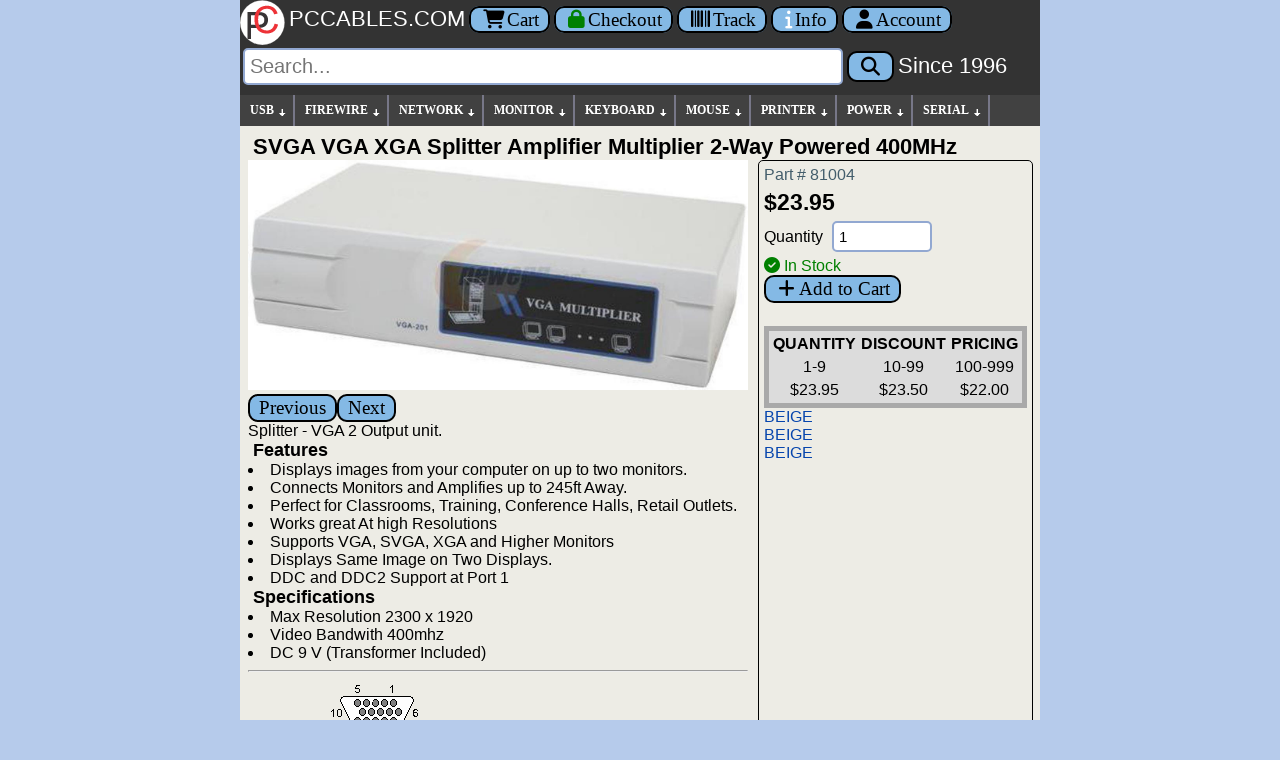

--- FILE ---
content_type: text/html; charset=UTF-8
request_url: https://www.pccables.com/81004.htm
body_size: 6732
content:
<!DOCTYPE html><html itemscope="" itemtype="https://schema.org/WebPage" lang="en">
<head><meta charset="UTF-8"><meta http-equiv="X-UA-Compatible" content="IE=edge">
<meta name="viewport" content="width=device-width, initial-scale=1">
<link rel="apple-touch-icon" sizes="180x180" href="/apple-touch-icon.png">
<link rel="icon" type="image/png" href="/favicon-32x32.png" sizes="32x32">
<link rel="icon" type="image/png" href="/favicon-16x16.png" sizes="16x16">
<link rel="manifest" href="/manifest.json">
<link rel="mask-icon" href="/safari-pinned-tab.svg">
<meta name="theme-color" content="#ffffff">
<link rel="P3Pv1" href="/w3c/p3p.xml">
<link rel="preconnect" href="https://cdnjs.cloudflare.com" crossorigin>
<title>SVGA VGA XGA Splitter Amplifier Multiplier 2 Way Powered 400MHz - PC Cables Search</title>
<link rel="canonical" href="https://www.pccables.com/Products/81004">
<meta name="keywords" content="2,400MHz,Amplifier,Multiplier,Powered,SVGA,Splitter,VGA,Way,XGA">
<meta name="twitter:description" content="Splitter - VGA 2 Output unit. Features Displays images from your computer on up to two monitors. Connects Monitors and Amplifies up to 245ft Away. Perfect for Classrooms, Training, Conference Halls, Retail Outlets. Works great At high Resolutions Supports VGA, SVGA, XGA and Higher Monitors Displays Same Image on Two Displays. DDC and DDC2 Support at Port 1 Specifications Max Resolution 2300 x 1920 Video Bandwith 400mhz DC 9 V (Transformer Included) To System: Monitor 1: Monitor 2: Needs a 6Ft SVGA M-M Cable to connect to System Suggest Part 00645 or Needs a 3FT SVGA M-M Cable to connect to System Suggest Part 00637">
<meta property="og:type" content="product">
<meta property="og:description" content="Splitter - VGA 2 Output unit. Features Displays images from your computer on up to two monitors. Connects Monitors and Amplifies up to 245ft Away. Perfect for Classrooms, Training, Conference Halls, Retail Outlets. Works great At high Resolutions Supports VGA, SVGA, XGA and Higher Monitors Displays Same Image on Two Displays. DDC and DDC2 Support at Port 1 Specifications Max Resolution 2300 x 1920 Video Bandwith 400mhz DC 9 V (Transformer Included) To System: Monitor 1: Monitor 2: Needs a 6Ft SVGA M-M Cable to connect to System Suggest Part 00645 or Needs a 3FT SVGA M-M Cable to connect to System Suggest Part 00637">
<meta property="og:mpn" content="81004">
<meta property="og:url" content="https://www.pccables.com/Products/81004">
<meta property="og:type" content="website">
<meta property="og:title" content="PCCABLES.COM - SVGA VGA XGA Splitter Amplifier Multiplier 2-Way Powered 400MHz">
<meta name="twitter:card" content="summary">
<meta property="twitter:domain" content="PCCABLES.COM">
<meta property="twitter:url" content="https://www.pccables.com/Products/81004">
<meta name="twitter:site"  content="@pccables">
<meta name="twitter:title" content="PCCABLES.COM - SVGA VGA XGA Splitter Amplifier Multiplier 2-Way Powered 400MHz">
<meta name="title" lang="en" content="SVGA VGA XGA Splitter Amplifier Multiplier 2-Way Powered 400MHz">
<meta name="description" lang="en" content=" by PCCables.com ">
<meta name="rating" content="General">
<meta name="googlebot" content="index,follow">
<meta name="msvalidate.01" content="FEC2AE27B36C6721F822EE28797AAC79">
<meta name="robots" content="index,follow">
<link rel='stylesheet' href='/css/pcc24.css'>
<link rel='stylesheet' href='https://cdnjs.cloudflare.com/ajax/libs/font-awesome/6.5.1/css/all.min.css'>
<link rel="stylesheet" href="/css/fontawesome-font-display.css">
<script src='https://cdnjs.cloudflare.com/ajax/libs/jquery/3.6.4/jquery.min.js'></script>
<script>
var arrowimages={down:["downarrowclass","/images/arrow_down.gif",19],right:["rightarrowclass","/images/arrow_right.gif"]},jqueryslidemenu={animateduration:{over:200,out:100},buildmenu:function(i,s){jQuery(document).ready(function(e){var t=e("#"+i+">ul"),n=t.find("ul").parent()
n.each(function(i){var t=e(this),n=e(this).find("ul:eq(0)")
this._dimensions={w:this.offsetWidth,h:this.offsetHeight,subulw:n.outerWidth(),subulh:n.outerHeight()},this.istopheader=1==t.parents("ul").length?!0:!1,n.css({top:this.istopheader?this._dimensions.h+"px":0}),t.children("a:eq(0)").css(this.istopheader?{paddingRight:s.down[2]}:{}).append('<img src="'+(this.istopheader?s.down[1]:s.right[1])+'" class="'+(this.istopheader?s.down[0]:s.right[0])+'" style="" width=11 height=11 alt="Expand Menu Options"/>'),t.hover(function(i){var s=e(this).children("ul:eq(0)")
this._offsets={left:e(this).offset().left,top:e(this).offset().top}
var t=this.istopheader?0:this._dimensions.w
t=this._offsets.left+t+this._dimensions.subulw>e(window).width()?this.istopheader?-this._dimensions.subulw+this._dimensions.w:-this._dimensions.w:t,s.queue().length<=1&&s.css({left:t+"px",width:this._dimensions.subulw+"px"}).slideDown(jqueryslidemenu.animateduration.over)},function(i){var s=e(this).children("ul:eq(0)")
s.slideUp(jqueryslidemenu.animateduration.out)})}),t.find("ul").css({display:"none",visibility:"visible"})})}}
jqueryslidemenu.buildmenu("myslidemenu",arrowimages)
</script>
<script>function setFocus() { var MainForm = document.getElementById('mainss');if (MainForm){MainForm['q'].focus();}}</script>
</head>
<body onload="setFocus();">
<header>
<div class="logobarcolor" role="banner">
  <a href="/" title="Home">
  <img class="logoblock" src=/images/pclogo3.svg alt="PCCables.com Logo">
  <span class="lfnts hidden-sm">PCCABLES.COM</span></a>

  <a href="/Cart" title="Shopping Cart" class="noprint nbut" aria-label="Cart">
  <i class="fa fa-shopping-cart searchspacing"></i>Cart</a>
 
  <a href="/Orderform" title="Secure Checkout" class="noprint nbut" aria-label="Checkout">
  <i style="color:green" class="fa fa-lock searchspacing"></i><span class="hidden-xs hidden-sm hidden-md">Checkout</span></a>

  <a href="/Track" title="Package Tracking" class="noprint nbut" aria-label="Tracking">
  <i class="fa fa-barcode searchspacing"></i><span class="hidden-xs hidden-sm hidden-md">Track</span></a>

  <a href="/Service.html" title="Contact Us" class="noprint nbut" aria-label="Contact Us">
  <i style="color:white" class="fa fa-info searchspacing"></i><span class="hidden-xs hidden-sm hidden-md">Info</span></a>

  <a href="/Account" title="Account" class="noprint nbut" aria-label="Account">
  <i class="fa fa-user searchspacing"></i><span class="hidden-xs hidden-sm">Account</span></a>
</div>

<div id="search" class="noprint logobarcolor searchspacing" style="padding-bottom: 10px;">           
  <form id="mainss" class="navbar-form" role="search" action="/search" method="get">
    <input style="font: 20px arial,sans-serif;" type="text" name="q" spellcheck="false" autocorrect="off" placeholder="Search..." autocomplete="off" aria-label="Search"> 
    <button type="submit" class="nbut" aria-label="Search"><i class="fa fa-search searchspacing"></i></button> 
    <a href="/story.html" title="Story"><span class="lfnts hidden-xs hidden-sm hidden-md hidden-lg">Since 1996</span></a>
    <input type="hidden" name="id" value="bot">
  </form>
</div>
</header>
<nav role="navigation">
<div id="myslidemenu" class="notmobile jqueryslidemenu">
<ul>
<li><a href="/Category/USB">USB</a>
    <ul>
        <li><a href="/Finder/Phone">PHONE CABLES</a></li>
        <li><a href="/Finder/Camera">CAMERA CABLES</a></li>
	<li><a href="/Category/USB">USB CABLES</a></li>
	<li><a href="/Search/USB-Adapter">USB ADAPTERS</a></li>
	<li><a href="/Search/USB-Serial">USB SERIAL</a></li>
        <li><a href="/Search/USB-Extension">USB EXTENSION</a></li>	
        <li><a href="/Search/USB-Device">USB DEVICES</a></li>
	<li><a href="/Search/USB-Switch">USB SWITCHES</a></li>
	<li><a href="/Search/USB-Hub">USB HUBS</a></li>
	<li><a href="/Search/USB-Repeater">USB REPEATERS</a></li>
        <li><a href="/Search/USB-Panel-Mount">USB PANEL MOUNTS</a></li>
	</ul>
</li>
<li><a href="/Category/Firewire">FIREWIRE</a>
   <ul>
	<li><a href="/Category/Firewire">FIREWIRE CABLES</a></li>
	<li><a href="/Search/Firewire-Adapter">FIREWIRE ADAPTERS</a></li>
	<li><a href="/Search/Firewire-Repeater">FIREWIRE REPEATERS</a></li>
   </ul>
</li>

<li><a href="/Category/NETWORK">NETWORK</a>
    <ul>
	<li><a href="/Search/Network-Cable">NETWORK CABLE</a>
        <ul>
		<li><a href="/Search/CAT5E-Cable">CATEGORY 5e</a></li>
		<li><a href="/Search/CAT6-Cable">CATEGORY 6</a></li>
		<li><a href="/Search/CAT5E-Crossover-Cable">CAT 5E CROSSOVER</a></li>
		<li><a href="/Search/CAT6-Crossover-Cable">CAT 6 CROSSOVER</a></li>
	 </ul>
        </li>
	<li><a href="/Search/Network-Adapter">NETWORK ADAPTERS</a></li>
	<li><a href="/Search/Keystone">KEYSTONE</a>
          <ul>
		<li><a href="/Search/Keystone-Plate">KEYSTONE PLATES</a></li>
		<li><a href="/Search/Keystone-Jack">KEYSTONE JACKS</a></li>
	   </ul>
          </li>
	<li><a href="/Search/Patch-Panel">PATCH PANELS</a></li>
	<li><a href="/Search/Network-Tool">TOOLS</a></li>
	<li><a href="/Category/FiberOptic">FIBER OPTIC Cable</a></li>
	<li><a href="/Search/CISCO-Cable">CISCO Cable</a></li>
</ul>
</li>

<li><a href="/Category/MONITOR">MONITOR</a>
    <ul>
	<li><a href="/Category/HDMI">HDMI</a>
		<ul>
		<li><a href="/Category/HDMI">HDMI CABLES</a></li>
		<li><a href="/Search/HDMI-Adapter">HDMI ADAPTERS</a></li>
		<li><a href="/Search/HDMI-Switch">HDMI SWITCHES</a></li>
		<li><a href="/Search/HDMI-Amplifier">HDMI AMPLIFIERS</a></li>
		</ul>
	</li>
	<li><a href="/Category/DVI">DVI</a>
		<ul>
		<li><a href="/Category/DVI">DVI CABLES</a></li>
		<li><a href="/Search/DVI-Adapter">DVI ADAPTERS</a></li>
		<li><a href="/Search/DVI-Amplifier">DVI AMPLIFIERS</a></li>
		</ul>
	</li>
	<li><a href="/Category/DISPLAYPORT">DISPLAYPORT</a>
		<ul>
		<li><a href="/Category/DISPLAYPORT">DISPLAYPORT CABLES</a></li>
		<li><a href="/Search/DISPLAYPORT-ADAPTER">DISPLAYPORT ADAPTERS</a></li>
                <li><a href="/Search/MINI-DISPLAYPORT-CABLE">MINI DISPLAYPORT CABLES</a></li>
		</ul>
	</li>

	<li><a href="/Category/VGA">VGA HDDB15</a>
        <ul>
		<li><a href="/Search/SVGA-Cable">SVGA, XGA CABLES</a></li>
		<li><a href="/Search/VGA-Cable">VGA CABLES</a></li>
		<li><a href="/Search/HD15-Adapter">ADAPTERS</a></li>
		<li><a href="/Search/HD15-Gender">GENDER</a></li>
		<li><a href="/Search/VGA-Manual-Switch">MANUAL SWITCHES</a></li>
		<li><a href="/Search/VGA-Electronic-Switch">ELECTRONIC Switch</a></li>
		<li><a href="/Search/KVM-Switch">Keyboard-Video-Mouse Switch</a></li>
		<li><a href="/Search/VGA-Amplifier">VGA Amplifiers</a></li>
		<li><a href="/Search/VGA-Plate">VGA Wall Plates</a></li>
		</ul>
	</li>

	<li><a href="/Category/COMPONENT">COMPONENT</a>
        <ul>
		<li><a href="/Search/Component-Cable">COMPONENT Cables</a></li>
		<li><a href="/Search/Component-Adapter">COMPONENT Adapters</a></li>
		</ul>
	</li>


	<li><a href="/Category/SVIDEO">SVIDEO</a>

<ul>
		<li><a href="/Category/SVIDEO">SVIDEO CABLES</a></li>
		<li><a href="/Search/SVIDEO-Adapter">SVIDEO ADAPTERS</a></li>
		<li><a href="/Search/SVIDEO-Switch">SVIDEO SWITCHES</a></li>
		</ul></li>


	<li><a href="/Category/13W3">13W3</a>

<ul>
		<li><a href="/Category/13W3">13W3 CABLES</a></li>
		<li><a href="/Search/13W3-Adapter">13W3 ADAPTERS</a></li>
		</ul></li>


</ul>
</li>
<li><a href="/Category/KEYBOARD">KEYBOARD</a>
<ul>
	<li><a href="/Category/KEYBOARD">KEYBOARD CABLES</a></li>
	<li><a href="/Search/KEYBOARD-ADAPTER">KEYBOARD ADAPTERS</a></li>
	<li><a href="/Search/KEYBOARD-DEVICE">KEYBOARD DEVICES</a></li>
</ul>
</li>

<li><a href="/Category/MOUSE">MOUSE</a>
<ul>
	<li><a href="/Search/MOUSE-CABLE">MOUSE CABLES</a></li>
	<li><a href="/Search/MOUSE-ADAPTER">MOUSE ADAPTER</a></li>
	<li><a href="/Search/MOUSE-DEVICE">MOUSE DEVICES</a></li>
</ul>
</li>

<li><a href="/Category/PRINTER">PRINTER</a>
<ul>
	<li><a href="/Category/PRINTER">PRINTER CABLES</a></li>
	<li><a href="/Search/Printer-Adapter">PRINTER ADAPTERS</a></li>
	<li><a href="/Search/Printer-Device">PRINTER DEVICES</a></li>
	<li><a href="/Search/Printer-Switch">PRINTER SWITCHES</a></li>
</ul>
</li>
 

<li><a href="/Category/POWER">POWER</a>
<ul>
	<li><a href="/Search/120V">120 Volt AC</a></li>
	<li><a href="/Search/LOW-VOLT">Low Voltage DC</a></li>
        <li><a href="/Search/SATA-Power">SATA Power</a></li>
	<li><a href="/Search/Power-Switch">Power Switch</a></li>
</ul>
</li>
  <li><a href="/Category/SERIAL">SERIAL</a>
  <ul>
	<li><a href="/Category/SERIAL">SERIAL CABLES</a>
            <ul>
		<li><a href="/Search/DB9-MF">DB9 Male-Female</a></li>
		<li><a href="/Search/DB9-MM">DB9 Male-Male</a></li>
		<li><a href="/Search/DB9-FF">DB9 Female-Female</a></li>
		<li><a href="/Search/DB25-MF">DB25 Male-Female</a></li>
		<li><a href="/Search/DB25-MM">DB25 Male-Male</a></li>
		<li><a href="/Search/DB25-FF">DB25 Female-Female</a></li>
		<li><a href="/Search/MiniDin8">MD8 MiniDin8</a></li>
	   </ul>
          </li>
        <li><a href="/Search/Serial-Adapter">SERIAL ADAPTERS</a></li>
	<li><a href="/Search/Serial-Device">SERIAL DEVICES</a></li>
	<li><a href="/Search/Serial-Switch">SERIAL SWITCHES</a></li>
  </ul>
</li>
</ul>
 <br class="clearleft">
</div>
</nav>
<div class="mainbody">
  <div class="main" role="main">
<style>
    .newslide {
      display: block;
    }
    .newslideshow-container img {
      width: 500px;
      height: auto;
    }
   @media (max-width: 500px) {
    .newslideshow-container img {
      width: 98vw;
      height: auto;
    }
   } 
   .gallery {
            max-width:500px; 
            display: flex;
            flex-wrap: wrap;
            gap: 10px;
   }
   .gallery img {
            width: 200px;
            height: auto;
            cursor: pointer;
   }
   .main-image img {
      width: 100%;
      border: 1px solid #ccc;
      border-radius: 8px;
    }
   .thumbnails {
      display: flex;
      margin-top: 10px;
      gap: 10px;
      justify-content: center;
    }
    .thumbnails img {
      width: 70px;
      height: 70px;
      object-fit: cover;
      border: 2px solid transparent;
      border-radius: 6px;
      cursor: pointer;
      transition: border 0.2s;
    }
    .thumbnails img:hover,
    .thumbnails img.active {
      border: 2px solid #0078d7;
    }



</style>
<div> 
<h1>SVGA VGA XGA Splitter Amplifier Multiplier 2-Way Powered 400MHz</h1>
</div> 
<div class="grid-container">
  <div class="grid-item">
  <div class='newslideshow-container'><div class='newslide' id='slide1'><img itemprop='image' src='https://www.pccables.com/images/81004.jpg' alt='81004'></div><div class='newslide' id='slide2' style='display:none'><img itemprop='image' src='https://www.pccables.com/images/81004a.jpg' alt='81004a'></div><div class='newslide' id='slide3' style='display:none'><img itemprop='image' src='https://www.pccables.com/images/81004b.jpg' alt='81004b'></div><button onclick='prevImage(3)' class='sbut noprint btn btn-primary'>Previous</button><button onclick='nextImage(3)' class='sbut noprint btn btn-primary'>Next</button></div> 
  Splitter - VGA 2 Output unit.<br>
<h2>Features</h2>
<li>Displays images from your computer on up to two monitors.<br>
<li>Connects Monitors and Amplifies up to 245ft Away.<br>
<li>Perfect for Classrooms, Training, Conference Halls, Retail Outlets.<br>
<li>Works great At high Resolutions<br>
<li>Supports VGA, SVGA, XGA and Higher Monitors<br>
<li>Displays Same Image on Two Displays.<br>
<li>DDC and DDC2 Support at Port 1<br>
<h2>Specifications</h2>
<li>Max Resolution 2300 x 1920<br>
<li>Video Bandwith 400mhz<br>
<li>DC 9 V (Transformer Included)<br>
<hr>
To System:
<img src=/images/conn_dsubhi15f.gif alt='DSUB High Density 15 pin Female'><br>
Monitor 1:
<img src=/images/conn_dsubhi15f.gif alt='DSUB High Density 15 pin Female'>
Monitor 2:
<img src=/images/conn_dsubhi15f.gif alt='DSUB High Density 15 pin Female'>
<hr>
Needs a 6Ft SVGA M-M Cable to connect to System Suggest Part <a href=/Products/00645>00645</a><br>
or<br>
Needs a 3FT SVGA M-M Cable to connect to System Suggest Part <a href=/Products/00637>00637</a><br>





  </div>
  <div style="border: 1px solid black;padding:5px;border-radius: 5px;">
    <a style="color:hsl(201,23%,34%); margin-top:5px;margin-bottom:5px;" href=/Products/81004>Part # 81004</a>
    <div style="font-size:23px; font-family: Arial, sans-serif; font-weight: bold; margin-top:5px;">$23.95</div>
     <form method="post" action="/cgi-bin/orders6.cgi" >
     <input type='hidden' name="action" value="Add">
     <input type='hidden' name="id" value="bot">
     <input type='hidden' name="search" value="81004">
     <input type='hidden' name="rcode" value="">
     <input type='hidden' name="partno" value="81004">
     <input type='hidden' name="desc" value="SVGA VGA XGA Splitter Amplifier Multiplier 2-Way Powered 400MHz">
     <input type='hidden' name="price1" value="23.95">
     <input type='hidden' name="price2" value="23.50">
     <input type='hidden' name="price3" value="22.00">
     <input type='hidden' name="price4" value="21.00">
     <input type='hidden' name="stock" value="4" >
     <input type='hidden' name="lbs" value="2">
     <input type='hidden' name="color" value="BEIGE">
     <input type='hidden' name="length" value="0">
     <input type='hidden' name="rcost" value="">
     <input type='hidden' name="nb" value="">
     
     Quantity <input type="number" id="QtyInput" min="1" max="99999" value="1" style="font:16px,arial,sans-serif;max-width:100px;margin:5px;" name="qty" aria-label="Quantity Needed">
     <br> 
     <span class='sgreen'><i class='fa-solid fa-circle-check'></i> In Stock</span><br>
     <button type="submit" class="sbut noprint btn btn-primary"><span class="fa fa-plus fa-fw"></span>Add to Cart</button>
     </form> 
    <br>
    <table class="master" style="margin-left:0px;margin-top:5px">
     <tr><th>QUANTITY</th><th>DISCOUNT</th><th>PRICING</th></tr>
     <tr><td>1-9</td><td>10-99</td><td>100-999</td></tr>
     <tr><td>$23.95</td><td>$23.50</td><td>$22.00</td></tr>        
    </table> 
    <a href=/Products/SVGA-VGA-XGA-Splitter-Amplifier-Multiplier-2-Way-Powered-400MHz> BEIGE</a><br><a href=/Products/SVGA-VGA-XGA-Splitter-Amplifier-Multiplier-4-Way-Powered-400MHz> BEIGE</a><br><a href=/Products/SVGA-VGA-XGA-Splitter-Amplifier-Multiplier-8-Way-Powered-400MHz> BEIGE</a><br> 
  </div>
</div>


</div>
UPC:820799810044
<script type="application/ld+json">
{
  "@context": "https://schema.org/",
  "@type": "Product",
  "@id": "https://www.pccables.com/Products/SVGA-VGA-XGA-Splitter-Amplifier-Multiplier-2-Way-Powered-400MHz",
  "name": "SVGA VGA XGA Splitter Amplifier Multiplier 2-Way Powered 400MHz",
  "image": ["https://www.pccables.com/images/SVGA-VGA-XGA-Splitter-Amplifier-Multiplier-2-Way-Powered-400MHz.jpg"],
  "description": "Splitter - VGA 2 Output unit. Features Displays images from your computer on up to two monitors. Connects Monitors and Amplifies up to 245ft Away. Perfect for Classrooms, Training, Conference Halls, Retail Outlets. Works great At high Resolutions...",
  "sku": "81004",
  "mpn": "81004",
  "productID": "81004",
  "gtin12": "820799810044",
  "brand": {
    "@type": "Brand",
    "name": "PCCables.com"
  },
  "offers": {
    "@type": "Offer",
    "@id": "https://www.pccables.com/Products/SVGA-VGA-XGA-Splitter-Amplifier-Multiplier-2-Way-Powered-400MHz#offer",
    "url": "https://www.pccables.com/Products/SVGA-VGA-XGA-Splitter-Amplifier-Multiplier-2-Way-Powered-400MHz",
    "itemCondition": "https://schema.org/NewCondition",
    "availability": "https://schema.org/InStock",
    "price": "23.95",
    "priceCurrency": "USD",
    "priceValidUntil": "2026-01-29",
    "seller": {
          "@type": "Organization",
          "name": "PCCables.com"
    },
    "hasMerchantReturnPolicy": {
          "@type": "MerchantReturnPolicy",
          "applicableCountry": "US",
          "returnPolicyCategory": "https://schema.org/MerchantReturnFiniteReturnWindow",
          "merchantReturnDays": 30,
          "returnMethod": "https://schema.org/ReturnByMail",
          "returnFees": "https://schema.org/FreeReturn"
        },
    "shippingDetails": [{
        "@type": "OfferShippingDetails",
          "shippingRate": {"@type": "MonetaryAmount", "value": "4.95", "currency": "USD"},
          "shippingDestination": {"@type": "DefinedRegion", "addressCountry": "US"},
          "deliveryTime": {"@type": "ShippingDeliveryTime","handlingTime": {"@type": "QuantitativeValue","minValue": 0,"maxValue": 1,"unitCode": "d"},
          "transitTime": {"@type": "QuantitativeValue", "minValue": 1, "maxValue": 5,"unitCode": "d"}
        }   
      }]
  } 
}
</script>




<script>
     let currentSlideIndex = 1;
     function nextImage(totalSlides) {
        document.getElementById(`slide${currentSlideIndex}`).style.display = 'none';
        currentSlideIndex = (currentSlideIndex % totalSlides) + 1;
        document.getElementById(`slide${currentSlideIndex}`).style.display = 'block';
     }
     function prevImage(totalSlides) {
         document.getElementById(`slide${currentSlideIndex}`).style.display = 'none';
             // Decrement currentSlideIndex or loop back to the last slide if at the first slide
         if (currentSlideIndex === 1) {
            currentSlideIndex = totalSlides;
         } else {
            currentSlideIndex -= 1;
         }
         document.getElementById(`slide${currentSlideIndex}`).style.display = 'block';
      }
    function setImagesWidth() {
      var images = document.querySelectorAll('#image');

      for (var i = 0; i < images.length; i++) {
        var image = images[i];
        var maxWidth = window.innerWidth;

        if (maxWidth < 500) {
          image.style.width = maxWidth + 'px';
        } else {
          image.style.width = '500px';
        }
      }
    }
    window.addEventListener('load', setImagesWidth);
    window.addEventListener('resize', setImagesWidth);
</script>

 </div>
 </div> 
<br>

<footer role="contentinfo">
<div class="footer" style="padding:6px 15px 10px; margin-top:0; text-align:center; font-family:Arial, sans-serif; font-size:13px; color:#000; line-height:2.0;">
  <div style="margin-bottom:10px;">
    <a href="https://search.google.com/local/writereview?placeid=ChIJ9QfN6-gC2YgRsqG_zV14AmA" style="font-weight:bold;">REVIEW us on GOOGLE.COM</a><br>
    AMERICAN EXPRESS, VISA, MASTERCARD, DISCOVER<br>
    <a href="/Purchase-Orders.html">Purchase Orders Email to sales@pccables.com</a><br>
    <a href="/Copyright.html">Copyright 1996-2026</a><br>
    <a href="/Trademark.html">PCCables.com Inc. All Rights Reserved.</a><br>
    <a href="/AUP.html">Acceptable Use Policy</a> | <a href="/Privacy-Statement.html">Privacy Statement</a>
  </div>
  <div style="margin-bottom:10px;">
    Phone Order: <strong>954-418-0817</strong><br>
    <a href="mailto:sales@pccables.com">sales@pccables.com</a>
  </div>
  <div>
    <a href="https://www.bbb.org/us/fl/gainesville/profile/non-electric-wire-and-cable/pccables-com-0403-236029877/#sealclick" target="_blank" rel="nofollow">
      <img src="/images/blue-seal-200-65-bbb-236029877.png" alt="PCCABLES.COM BBB Business Review"
           style="border:0; vertical-align:middle; width:100px; height:30;">
    </a>
  </div>
</div>
<style>
  /* Footer link styles, scoped to this footer only */
  .footer a { color:#003399; text-decoration:none; }
  .footer a:hover { color:#000 !important; text-decoration:underline; }
</style>
</footer>

<!-- Google tag (gtag.js) -->
<script async src="https://www.googletagmanager.com/gtag/js?id=G-KDYFRF64K4">
</script>
<script>
  window.dataLayer = window.dataLayer || [];
  function gtag(){dataLayer.push(arguments);}
  gtag('js', new Date());

  gtag('config', 'G-KDYFRF64K4');
</script></body></html>

--- FILE ---
content_type: image/svg+xml
request_url: https://www.pccables.com/images/pclogo3.svg
body_size: 1385
content:
<?xml version="1.0" encoding="UTF-8"?>
<!DOCTYPE svg PUBLIC "-//W3C//DTD SVG 1.1//EN" "http://www.w3.org/Graphics/SVG/1.1/DTD/svg11.dtd">
<!-- Creator: CorelDRAW X6 -->
<svg xmlns="http://www.w3.org/2000/svg" xml:space="preserve" width="2000px" height="2000px" version="1.1" shape-rendering="geometricPrecision" text-rendering="geometricPrecision" image-rendering="optimizeQuality" fill-rule="evenodd" clip-rule="evenodd"
viewBox="0 0 2000 2000"
 xmlns:xlink="http://www.w3.org/1999/xlink">
 <g id="Layer_x0020_1">
  <metadata id="CorelCorpID_0Corel-Layer"/>
  <circle fill="white" stroke="#373435" stroke-width="10.0004" cx="994" cy="1003" r="992"/>
  <path fill="#373435" fill-rule="nonzero" d="M334 1729l0 -1193 451 0c79,0 140,4 182,11 59,10 108,28 147,56 40,28 72,66 96,115 24,49 36,103 36,162 0,101 -32,187 -97,257 -64,70 -181,105 -350,105l-306 0 0 487 -158 0zm158 -627l308 0c102,0 174,-19 218,-57 43,-38 64,-91 64,-161 0,-50 -12,-92 -38,-128 -25,-36 -59,-59 -100,-71 -27,-7 -76,-11 -147,-11l-305 0 0 427z"/>
  <path fill="#ED3237" fill-rule="nonzero" d="M1534 1051l158 40c-33,130 -93,228 -178,296 -86,68 -191,102 -315,102 -128,0 -233,-26 -313,-79 -81,-52 -142,-128 -184,-227 -42,-99 -63,-206 -63,-320 0,-124 24,-233 71,-325 48,-93 115,-163 203,-211 87,-48 184,-72 289,-72 119,0 220,30 301,91 81,61 138,146 170,256l-155 37c-27,-87 -68,-150 -120,-189 -53,-40 -119,-59 -198,-59 -91,0 -168,22 -229,66 -61,44 -105,103 -129,177 -25,74 -38,151 -38,229 0,101 15,190 44,266 29,76 75,132 138,170 62,38 129,56 202,56 88,0 163,-26 224,-76 61,-51 103,-127 124,-227z"/>
 </g>
</svg>
